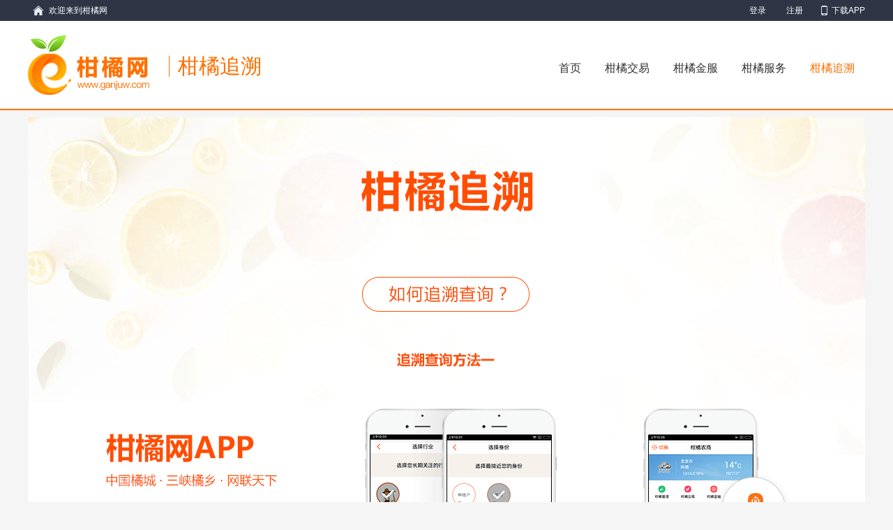

--- FILE ---
content_type: text/html;charset=UTF-8
request_url: http://ganjuw.com/traceIndex
body_size: 8160
content:
<!DOCTYPE html>
<html>
<head>
    <meta charset="utf-8" />
<meta content="initial-scale=1.0,user-scalable=no,maximum-scale=1,width=device-width" name="viewport" />
<meta http-equiv="X-UA-Compatible"content="IE=EDGE">
<link href="/static/css/public.css" rel="stylesheet" type="text/css" />
<link href="/static/css/help.css" rel="stylesheet" type="text/css" />
<link rel="stylesheet" type="text/css" href="/static/css/webuploader.css">
<script type="text/javascript" src="/static/js/jquery-1.11.1.min.js"></script>
<script type="text/javascript" src="/static/js/jquery.validate.min.js"></script>
<script type="text/javascript" src="/static/js/public.js"></script>
<script language="javascript" type="text/javascript" src="/static/js/My97DatePicker/WdatePicker.js"></script>
<script language="javascript" type="text/javascript" src="/static/js/webuploader.js"></script>
<script type="text/javascript" src="/static/js/highcharts.js"></script>
<script type="text/javascript" src="/static/js/chartsList.js"></script>
<link href="/static/css/service.css" rel="stylesheet" type="text/css" />
<script type="text/javascript" src="/static/js/service.js"></script>
<link href="/static/css/reportAnalysis.css" rel="stylesheet" type="text/css" />
<link rel="shortcut icon" href="/static/images/p_gjorchard0.png"/>
<script type="text/javascript" src="https://static.nxin.com/tongji/statistics_gj.nxin.com.js"></script>
<script>
    function toUrlWidthService(url){
        location.href = url+'?service='+window.location.href;
    }
</script>
<style>
    .file_list_info{

        display: block;;
        position: absolute;
        left: 4px;
        bottom: 4px;
        right: 4px;
        height: 20px;
        line-height: 20px;
        text-indent: 5px;
        background: rgba(0, 0, 0, 0.6);
        color: white;
        overflow: hidden;
        white-space: nowrap;
        text-overflow: ellipsis;
        font-size: 12px;
        z-index: 10;
    }
    .file_box{

        position: relative;
        padding: 45px 15px 15px;
        margin: 15px 0;
        background-color: #fafafa;
        box-shadow: inset 0 3px 6px rgba(0, 0, 0, .05);
        border-color: #e5e5e5 #eee #eee;
        border-style: solid;
        border-width: 1px 0;
    }
    .thumbnail {
        width: 110px;
        height: 110px;
        box-shadow: 0 1px 2px rgba(0,0,0,0.075);
        display: block;
        line-height: 1.428571429;
        background-color: #fff;
        border: 1px solid #ddd;
        border-radius: 4px;
        transition: all .2s ease-in-out;
    }
    .file-item {
        float: left;
        position: relative;
        margin: 0 20px 20px 0;
        padding: 4px;
    }
    .uploader-list {
        width: 100%;
        overflow: hidden;
        padding-top: 10px;
    }
    .detail_table tr td:nth-child(1){
        width: 100px;
    }
</style>    <title>柑橘追溯-柑橘网</title>
</head>
<body class="p_gjbodybg">
<div class="header">
    <div class="h_top">
        <div class="h_top">
    <div class="w1200 f12 clear">
        <a href="/" class="white icon1">欢迎来到柑橘网</a>
        <div id="loginData" class="h_t_nav right">
                            <span class="pad60_l">
                    <a href="/login" class="white nobj">登录</a>
                    <a href="https://passport.nxin.com/register.html" class="white nobj margin20_l">注册</a>
                </span>
                        <a href="#" class="white icon2 relative" id="download">下载APP
                <img src="/static/images/xiazai.png" class="p_incode" width="160px" style="margin-left: -93px;"/>
            </a>
        </div>
    </div>
</div>    </div>

    <div class="p_newheadline margin0_b">
        <div class="w1200 clear newnavbox">
            <div class="left">
                <a href="/"><img src="/static/images/p_gjnewlogo.png" />
                    <h3 class="o_yellow f30 p_gjlogofont">柑橘追溯</h3>
                </a>
            </div>
            <div class="h_nav right">
                <a href="/" >首页</a>
                <a href="https://sc.nxin.com/orange/queryOrangeIndex.do" target="_black">柑橘交易</a>
                <a href="/jrIndex" >柑橘金服</a>
                <a href="/information/ganjuService?type=139">柑橘服务</a>
                <a href="/traceIndex" class="p_gjcur">柑橘追溯</a>
            </div>
        </div>
    </div>

</div>
<div class="contentt clear">
    <div class="box10"></div>
    <div class="w1200 clear">
        <p><img src="/static/images/zs0.png" /></p>
        <p><img src="/static/images/zs1.png" /></p>
        <p><img src="/static/images/zs2.png" /></p>
        <p><img src="/static/images/zs3.png" usemap="#Map2" />
            <map name="Map2">
                <area shape="rect" coords="272,184,435,232" onclick="tishi();" href="#">
                <area shape="rect" coords="274,245,437,291" href="https://znt.nxin.com/qddownload?qd=gjw">
            </map>
        </p>
        <p><img src="/static/images/zs4.png" /></p>
        <p><img src="/static/images/zs5.png?1" /></p>
        <p><img src="/static/images/zs6.png" /></p>
    </div>
    <div class="footer" style="position:absolute;width: 100%;">
    <div class="w1200 t_center white">
        <p class="pad10_t">Copyright © 2017-2021 重庆田联柑橘网络科技有限公司<a href="https://beian.miit.gov.cn/#/Integrated/index" target="_blank" ><span class="pad15_l white">渝ICP备18006799号</span></a></p>
        <p>忠县人民政府与北京农信互联联合开发</p>
        <p>联系地址：重庆市忠县忠州街道中博大道2号附2号 联系电话：0315-3183686</p>
    </div>
</div>


    <script type="text/javascript" src="/static/js/jquery-1.11.1.min.js"></script>
    <script type="text/javascript" src="/static/js/public.js"></script>
    <script type="text/javascript" src="/static/js/casGetInfo.js"></script>
    <script>
        function tishi(){
            alert("正在审核中，敬请期待!");
        }

        $('.p_gjorchard ul li a').click(function(){
            //var dataname=$(this).attr('data-name');
            var i=$(this).parents('li').index();
            $(this).parent('li').addClass('p_gjon').siblings('li').removeClass('p_gjon');
            if(i==0){
                $('.p_gjloadoutbox').hide();
                $('.p_firstcon').show();
                return false;
            }else{
                $('.p_gjload .p_gjloadoutbox').load('loada.html',function(){
                    $('.p_firstcon').hide();
                    $('.p_gjloadoutbox').show();
                    $('.p_gjload .p_gjloadoutbox').find('.p_gjloadcon').eq(i-1).css('display','block').siblings().css('display','none');
                });
            }
        });
        $('.p_gjswnava ul li a').click(function(){
            var i=$(this).parents('li').index();
            $(this).parent('li').addClass('p_gjon').siblings('li').removeClass('p_gjon');
            if(i==0){
                $('.p_gjtrackfa').hide();
                $('.p_gjfista').show();
                return false;
            }
            else{
                $('.p_gjtrackcon .p_gjtrackfa').load('loadb.html',function(){
                    $('.p_gjtrackfa').show();
                    $('.p_gjfista').hide();
                    $('.p_gjtrackcon .p_gjtrackfa').find('.track-rcol').eq(i-1).show().siblings().hide();
                });
            }
        });
        $('.p_gjmonth ul li a').click(function(){
            var i=$(this).parents('li').index();
            $(this).parent('li').addClass('p_gjon').siblings('li').removeClass('p_gjon');
            if(i==0){
                $('.p_gjmonthload').hide();
                $('.p_gjfistb').show();
                return false;
            }
            else{
                $('.p_gjmonthtrack .p_gjmonthload').load('loadc.html',function(){
                    $('.p_gjmonthload').show();
                    $('.p_gjfistb').hide();
                    $('.p_gjmonthtrack .p_gjmonthload').find('.track-rcol').eq(i-1).show().siblings().hide();
                })
            }
        });
    </script>
</body>
</html>


--- FILE ---
content_type: text/css;charset=UTF-8
request_url: http://ganjuw.com/static/css/public.css
body_size: 31426
content:
@charset "utf-8";
/* base */
*{margin:0px;padding:0px;}
body{ font:14px/1.5 Microsoft YaHei,tahoma,Arial; color:#333;}
body,div,dl,dt,dd,ul,ol,li,h1,h2,h3,h4,h5,h6,pre,code,form,fieldset,legend,input,button,textarea,p,blockquote,th,td{padding:0;}
li{ list-style-type:none;}
img{ vertical-align:top; border:0;}
ol,ul { list-style:none;}
i{font-style:normal; }
h1,h2,h3,h4,h5,h6,input{ font-size:12px; font-weight:normal;}
address,cite,code,em,th{ font-weight:normal; font-style:normal;}
:-moz-placeholder {color: #999; opacity:1; }
::-moz-placeholder { color: #999;opacity:1;}
input:-ms-input-placeholder{ color: #999;opacity:1;}
input::-webkit-input-placeholder{color: #999;opacity:1;}
/*clear float*/
.clear:after{display:block;clear:both;content:"";visibility:hidden;height:0}
.clear{zoom:1}
/* public*/
a:hover{color:#ffba00;}
a.pay:hover,a.white:hover{color:#fff;}
.fb{ font-weight:bold;}
.left{ float:left;}
.right{ float:right;}
.t_center{ text-align:center;}
.t_right{ text-align:right;}
.t_left{ text-align:left;}
.hied{display:none;}
.max_w{width:100%;}
.inline-block{display:inline-block;}
.block{display:block;}
.fixed{position:fixed; top:0; left:0; width:100%; z-index:999;}
.relative{position:relative;}
.radius3{border-radius:3px;}
.lcross{text-decoration:underline;}
.line{background:#e6e6e6;height:2px;}
.line1{background:#e6e6e6;height:1px;}
.x_line{border-bottom:1px dashed #e6e6e6;}
.x_line1{border-bottom:1px dashed #ccc;}
.border{border:1px solid #e6e6e6;}
.border_b{border-bottom:1px solid #e6e6e6;}
.border_t{border-top:1px solid #e6e6e6;}
.border_bl{border:1px solid #5495e6;}
.n_bor_b{border-bottom:none;}
.n_bor_t{border-top:none;}
.n_bor{border:none;}
.nobj{background:none;}
.circle{border-radius:100%;}
.pad65_t{padding:40px 0px;}
.pad110_t{padding:110px 0px;}
.pad40{padding:40px;}
.pad30{padding:30px;}
.pad35{padding:35px;}
.paddd40{padding:25px 40px;}
.pad30_l{padding:0px 30px;}
.pad30_t{padding:30px 0px;}
.padd40{padding:40px 20px 40px 40px;}
.pad15_l{padding-left:15px;}
.pad20_l{padding-left:20px;}
.pad65_l{padding-left:65px;}
.pad70_l{padding-left:70px;}
.pad80_l{padding-left:80px;}
.pad60_l{padding-left:40px;}
.pad115_l{padding-left:115px;}
.pad100_l{padding-left:100px;}
.pad44_l{padding-left:44px;}
.pad35_l{padding-left:35px;}
.padd30_l{padding-left:30px;}
.paddd40_l{padding:10px 40px;}
.paddd40_t{padding:40px 0px;}
.paddd7_t{padding:7px 0px;}
.paddd10_t{padding:10px 0px;}
.pad{padding:10px;}
.pad15{padding:50px 15px;}
.pad20{padding:20px;}
.pad20_t{padding:20px 0px;}
.pad18_t{padding:18px 0px;}
.pad15_t{padding:15px 0px;}
.pad10_t{padding-top:10px;}
.pad10_l{padding-left:10px;}
.pad50_l{padding-left:50px;}
.pad20_l{padding-left:20px;}
.padd20_l{padding:0px 20px;}
.padd40_l{padding:0px 40px;}
.padd20{padding:10px 20px;}
.padd30{padding:30px 20px;}
.paddd20{padding:20px 30px;}
.pad30_b{padding-bottom:30px;}
.mar22{margin:22px 0px;}
.mar5_l{margin-left:5px;}
.margin20_l{margin-left:20px;}
.mar7_t{margin-top:7px;}
.mar10_t{margin:10px 0px;}
.mar10_l{margin:0px 10px;}
.mar20_l{margin:0px 20px;}
.mar85_l{margin-left:85px;}
.margin10_l{margin-left:10px;}
.margin30_l{margin-left:30px;}
.mar3_l{margin:0px 5px;}
.nomargin{margin:0px;}
.w1200{width:1200px;margin:0px auto;}
.w196{width:196px;}
.w980{width:980px;}
.w900{width:900px;}
.w1017{width:1017px;}
.w_30{width:30%;}
.w30{width:35%;}
.w20{width:20%;}
.w25{width:25%;}
.w28{width:28%;}
.w18{width:18%;}
.w15{width:15%;}
.w12{width:12%;}
.w10{width:10%;}
.w48{width:48px;}
.w40{border:1px solid #fff;width:40px;}
.w45{border:1px solid #fff;width:45px;}
.w178{width:178px;}
.w258{width:258px;}
.w270{width:270px;}
.w400{width:400px;}
.w240{width:240px;}
.w238{width:238px;}
.w518{width:518px;}
.w900{width:900px;}
.w468{width:468px;}
.w358{width:358px;}
.w380{width:380px;}
.w360{width:360px;}
.w338{width:338px;}
.w372{width:372px;}
.w480{width:480px;}
.height75{height:75px;}
.height480{height:480px;}
.height490{min-height:490px;}
.height540{min-height:540px;}
.height670{min-height:670px;}
.w290{width:290px;}
.w150{width:150px;}
.height260{height:260px;}
/*lineheight*/
.lin_26{line-height:26px;}
.lin_30{line-height:30px;}
.lin_60{line-height:60px;}
/* font family */
.arial{ font-family:"Arial";}
.yahei{ font-family:"微软雅黑";}
.st{ font-family:"宋体"}
.pointer{cursor: pointer;}
/* background-color */
/* font link */
a{ text-decoration:none; color:#333;}
:focus{outline:none;}
/* font color */
.white{color:#fff;}
.gray_9{color:#999;}
.gray_6{color:#666;}
.gray_3{color:#333;}
.blue{color:#5495e6;}
.red{color:#fa5b5b;}
.c_bl{color:#304b65;}
.c_bl1{color:#6f7c8f;}
.green{color:#1fad4b;}
.gray_a{color:#aaa;}
.c_yellow{color:#ffa200}
.o_yellow	{color:#ff7000}
.yellow{color:#ffba00;}
.green_1f{color:#1fad4b;}
/*bgcolor*/
.b_white{background:#fff;}
.b_gray{background:#f5f5f5;}
.b_blue{background:#5495e6;}
.b_grey{background:#f7f7f7;}
.b_gray1{background:#d8d8d8;}
.b_green{background:#54b354;}
.b_red{background:#ff4c5b;}
/* font size */
.f10{ font-size:10px;}
.f12{ font-size:12px;}
.f14{ font-size:14px;}
.f16{ font-size:16px;}
.f18{ font-size:18px;}
.f20{ font-size:20px;line-height:20px;}
.f22{ font-size:22px;line-height:22px;}
.f24{ font-size:24px;line-height:24px;}
.f26{ font-size:26px;line-height:26px;}
.f28{ font-size:28px;line-height:28px;}
.f30{ font-size:30px;line-height:30px;}
.f36{ font-size:36px;line-height:36px;}
.f40{ font-size:40px;line-height:40px;}
.f42{ font-size:42px;line-height:42px;}
.f50{ font-size:50px;line-height:50px;}
/*box*/
.box5{height:5px;}
.box10{height:10px;}
.box15{height:15px;}
.box20{height:20px;}
.box25{height:25px;}
.box28{height:28px;}
.box30{height:30px;}
.box35{height:35px;}
.box40{height:40px;}
.box44{height:44px;}
.box50{height:50px;}
.box60{height:60px;}
.box80{height:80px;}
/**/
.col-sm-1, .col-sm-2, .col-sm-3, .col-sm-4, .col-sm-5, .col-sm-6, .col-sm-7, .col-sm-8, .col-sm-9, .col-sm-10, .col-sm-11, .col-sm-12{float:left;}
.col-sm-12{width:100%;}
.col-sm-11{width:91.66666667%;}
.col-sm-10{width:83.33333333%;}
.col-sm-9{width:75%;}
.col-sm-8{width:66.66666667%;}
.col-sm-7{width:58.33333333%;}
.col-sm-6{width:50%;}
.col-sm-5{width:41.66666667%;}
.col-sm-4{width:33.33333333%;}
.col-sm-3{width:25%;}
.col-sm-2{width:16.66666667%;}
.col-sm-1{width:8.33333333%;}
/* icon */
@font-face {font-family: "iconfont";
  src: url('../fonts/iconfont.eot?t=1504246923093'); 
  src: url('../fonts/iconfont.eot?t=1504246923093#iefix') format('embedded-opentype'), 
  url('../fonts/iconfont.ttf?t=1504246923093') format('truetype'); 
}
.iconfont {font-family:"iconfont" !important;font-style:normal;-webkit-font-smoothing: antialiased;-moz-osx-font-smoothing: grayscale;}
.icon-kuai:before { content: "\e623"; }
.icon-duo:before { content: "\e625"; }
.icon-hao:before { content: "\e626"; }
.icon-sheng:before { content: "\e62a"; }
.icon-shuaxin:before { content: "\e6ae"; }
.icon-icon-solidArrow-right:before { content: "\e600"; }
.icon-arrow-up:before { content: "\e601"; }
.icon-fei:before { content: "\e70b"; }
.icon-zaipei:before { content: "\e70c"; }
.icon-chong:before { content: "\e70d"; }
.icon-zd:before { content: "\e70e"; }
.icon-mobilezd:before { content: "\e70f"; }
.icon-sjk:before { content: "\e710"; }
.icon-zx:before { content: "\e711"; }
.icon-wenda:before { content: "\e634"; }
.icon-down:before { content: "\e712"; }
.icon-up:before { content: "\e713"; }
/*header*/
.h_top{background:#2f3545;height:30px;line-height:30px;}
.h_top a,.h_user{background:url(../images/d_icon.png) no-repeat 0px 0px;padding-left:30px;}
.h_top a.nobj{background:none;padding:0px;}
.h_top a.icon1{background-position:0px 0px;}
.h_top a.icon2{background-position:0px -75px;padding-left:25px;}
.h_user{background-position:0px -38px;margin-right:10px;}
.h_t_nav a{margin:0px 13px;}
.h_t_nav a:last-child{margin-right:0px;}
.h_log{border-bottom:1px solid #dbdbdb;}
.h_search{border:1px solid #5495e6;width:589px;border-radius:3px;margin:-10px 0px 0px 90px;position:relative;}
.h_search input.text{outline:0;border:0;width:439px;border-radius:3px;line-height:44px;height:44px;padding:0px 140px 0px 10px}
.h_search a.sbtn{position:absolute;background:#5495e6;top:0px;right:0px;padding:10px 45px;}
.h_nbor{border:none;padding:42px 0px 20px;}
.h_nav a{display:inline-block;padding:15px 0px;margin:0px 15px;font-size:16px;font-weight:bold;}
.h_nav a.cur,.h_nav a:hover{border-bottom:2px solid #5495e6;color:#5495e6;}
.h_top a.lcsq{display:inline-block;background:url(../images/arow.png)no-repeat right 13px;padding:0px 20px 0px 0px;position:relative;}
.h_top a.lcsq ul{display:none;position:absolute;top:30px;left:-15px;background:#fff;width:100%;border:1px solid #e6e6e6;z-index:3;text-align:center;}
.h_top a.lcsq ul li{color:#333;padding:0px 10px;}
.h_top a.lcsq ul li:hover,.h_top a.lcsq ul li.cur{background:#5495e6;color:#fff;}
.h_nav1 {padding-left:270px;}
.h_nav1 a{line-height:82px;padding:0px 28px;margin:0px 30px;}
.h_nav1 a.cur,.h_nav1 a:hover{background:#5495e6;border:none;color:#fff;}
.h_menu{background:#5495e6;height:48px}
.h_menu .h_nav{margin-left:20px;}
.h_menu .h_nav a{display:inline-block;height:48px;line-height:48px;margin:0px;padding:0px 24px;color:#fff;}
.h_menu .h_nav a.cur, .h_menu .h_nav a:hover{background:#214f89;border:none;color:#fff;}
/*content css*/
.contentt {/* min-height:500px; */ min-height: 450px;}
.content{padding:22px 0px;min-height:500px;}
.main{min-height:730px;}
.menu li{list-style:none;padding-bottom:40px;}
.menu li ul li{padding:10px 0px 0px;}
.menu li.cur a,.menu li.cur ul li.cur a{color:#ffa200;}
.menu li.b_gray{background:#5495e6;}
.menu li.b_gray a{color:#fff;}
.menu1 li{list-style:none;padding:0px;line-height:47px;border-bottom:1px solid #e6e6e6;text-align:center;}
.menu2 li ul{padding:0px;border-top:1px solid #e6e6e6;}
.menu2 li ul li{padding:0px;border-bottom:none;}
.menu2 li.cur ul li.cur,.menu2 li.cur ul li:hover{background:#93c1fa;}
.menu2 li.cur ul li.cur a,.menu2 li.cur ul li:hover a{color:#fff;}
.menu2 li.cur ul li a,.menu2 li.lvzhi a{color:#333;position:relative;}
.menu2 li ul li a{display:block;}
.menu2 li.lvzhi a i{display:inline-block;background:url(../images/d_icon.png)no-repeat center -372px;width:22px;height:25px;position:absolute;right:-20px;top:0px;}
.menu2 li.lvzhi a i.on{background-position:center -113px;}
.m_tab li,.m_tabb li,.m_tab3 li{list-style:none;float:left;padding:10px 0px ;}
.m_tab li a{display:inline-block;padding:0 30px;border-right:1px solid #eaeaea;font-weight:bold;font-size:16px;}
.m_tab li.cur{border-bottom:2px solid #5495e6;}
.m_tab li.cur a{color:#5495e6;}
.m_tab .m_line{margin-top:-2px;}
.m_tab{position:relative;z-index:1}
.m_tab li:last-child a{border-right:0px;}
/*btn*/
.m_btn button{border:none;padding:13px 87px;cursor:pointer;}
.d_btn a{display:inline-block;background:#f8f8f8;padding:7px 16px;border:1px solid #e5e5e5;margin:0px 5px;}
.m_btn1 button{padding:13px 87px;cursor:pointer;margin:0px 8px;}
.btn button{padding:12px 60px;border-radius:3px;cursor:pointer;}
.m_btn2 button{padding:13px 38px;}
.m_btn3 button{padding:13px 0px;width:242px;}
.m_bttn{margin-right:50px;}
.m_bttn1{margin-right:0px;}
.m_bttn button,.m_bttn1 button{padding:13px 0px;margin:0px;cursor:pointer;width:100%;}
/*pages*/
.pages1{padding:40px 0px;}
.pages{padding:40px 0px 78px;}
.pages a,.pages1 a{padding:6px 12px;border:1px solid #e6e6e6;margin:0px 5px;}
.pages a:last-child,.pages1 a:last-child{margin-right:0px;}
.pages a.cur,.pages a:hover,.pages1 a.cur,.pages1 a:hover{border-color:#5495e6;color:#5495e6;}
/*footer*/
.footer{background:#333333;padding:30px 0px ;margin:30px 0px 0px;}
.f_link a{color:#fff;margin:0px 10px;}
.footer1{margin:0px;}
.s_yqlj label{position:absolute;left:0px;top:0px;}
.s_yqlj .s_link{padding-left:70px;}
.s_link a{display:inline-block;padding:0px 15px 5px;color:#999;}
.s_link a:hover{color:#5495e6;}
.sy_lzxx a{display:inline-block;background:#f5f6f6;width:150px;padding:21px 0px;margin-bottom:15px;text-align:center;font-size:16px;}
/*banner*/
.j_banner{width:100%;position:relative;overflow:hidden;height:500px;}
.j_banner .jpic{	width:100%;position: relative;z-index:55}
.j_banner .jpic div{width:100%;height: 100%;position: absolute;left:-100%;top:0;}
.j_banner .jpic div img{width:100%;height:500px;}
.j_banner .j_con{position:relative;/*top:0px;left:0px;right:0px;bottom:0px;z-index:56;*/}
.j_banner .bg{background-color:#fff;background:rgba(255,255,255,.9);}
.j_banner1{width:765px;position:relative;overflow:hidden;height:300px;}
.j_banner1 .jpic div img{width:100%;height:300px;}
.j_banner .j_l_nav{position:absolute;z-index:66;left:0px;top:0px;}
.j_banner .j_l_count{position:absolute;z-index:66;right:0px;top:0px;}
.j_l_nav a{display:block;width:238px;padding:13px 0px;margin:8px 0px;}
.j_l_img{width:238px;height:95px;line-height:95px;overflow:hidden;vertical-align:middle;text-align:center;margin:0px auto 10px;}
.j_l_nav a img{width:auto;height:auto;max-height:100%;max-width:100%;vertical-align:middle;}
.j_sz span{display:inline-block;height:44px;line-height:44px;}
.j_sz span.sz{background:#fff;width:18px;border:1px solid #cccccc;border-radius:3px;margin:0px 2px;}
.j_sz span.fh{width:3px;position:relative;bottom:-10px;}
/*驴联网首页banner*/
.s_banner .s_item{position:absolute;bottom:10px;left:0px;right:30px;z-index:4;height:20px;text-align:right;z-index:55}
.s_banner .s_item a{display:inline-block;background:url(../images/baner_circle.png)no-repeat 0px 0px;width:17px;height:15px;margin:0px 3px;border-radius:100%;text-align: center;color:#009797;position: relative;z-index: 1;}
.s_banner .s_item a.cur{background-position:0px -22px;}
.s_banner .s_btn a{display:inline-block;background:url(../images/b_arrow.png) no-repeat;width:50px;height:50px;position: absolute;top:40%;line-height:70px;text-align: center;cursor: pointer;z-index:65;}
.s_banner .s_btn a.rightB{background-position:right -60px;right:20px;}
.s_banner .s_btn a.leftB{background-position:0px 0px;left:20px;}
.sy_con{background-color:#e8e8e8;background:rgba(232,232,232,.9);width:320px;height:500px;float:right;}
.sy_con table{width:100%;border-collapse:collapse;}
.sy_con table td{padding:16px 0px;border:solid #d9d9d9;border-width:0px 0px 1px 0px;}
.sy_gg span{display:inline-block;background:url(../images/gg.png) no-repeat 0px 3px;padding-left:30px;}
/**/
.p_search input.text{width:200px;padding:9px 10px;border:1px solid #e6e6e6;border-radius:3px;margin-right:5px;}
.p_search input.w150{width:130px;}
.p_search a.search,.m_qd{background:#5495e6;padding:8px 20px;border-radius:3px;}
.m_qd{padding:8px 20px;margin-left:10px;}
.p_s_btn{position:absolute;right:10px;top:0px;}
.p_s_btn a,.p_s_btn1 a{display:inline-block;background:#fff;border:1px solid #5495e6;padding:9px 20px;border-radius:3px;margin-right:10px;}
/*pop_up*/
.mask{display:none ;background: #000;filter: alpha(opacity=50);opacity: 0.5;position: fixed;top: 0;right: 0;bottom: 0;left: 0;z-index: 888;}
.pop_up{display:none ;background:#fff;padding:40px 0px; border-radius: 3px;position: fixed;left: 50%;top: 50%;z-index: 999;}
.w395{width:395px;margin: -120px 0 0 -180px;}
.pop_up .pop_con input.w160{width:160px;}
.pop_up .pop_btn button{padding:10px 78px;}
.pop_up .pop_close{position:absolute;right:15px;top:12px;cursor:pointer;}
.pop_tit{position:absolute;left:20px;top:8px;}
.w469{width:469px;margin: -220px 0 0 -220px;}
.pop_up1{padding:30px 0px;}
.pop_up1 .pop_close{right:0px;top:7px;}
.pop_table td{padding:13px 0px;width:50%;}
.pop_table tbody tr.trbg td,.pop_table tbody tr:nth-child(2n-1) td{background:#f9f9f9;}
.pop_table .ptable{height:240px;overflow-y:auto;}
.t_hy .t_h_arrow{position:relative;left:50%;text-align:center;}
.t_hy span{display:block;margin:5px auto;text-align:center;}
.pop_up .pop_btn a{padding:10px 78px;}
/*驴联网首页*/
.p_title1 h3{padding:2px 0px 0px;height:34px;;position:relative;}
.p_title1 .pt_english{background:#fff;position:absolute;width:88%;left:10px;bottom:-8px;color:#aaa;}
.sy_info{border-color:#e6ebf0;border-radius:3px;margin-right:20px;}
.sy_info_end{margin-right:0px;}
.sy_charts{width:100%;height:200px;}
.sy_img img{width:100%;max-width:380px;height:120px;}
.sy_list li{list-style:none;padding-bottom:10px;}
.sy_list li span{display:inline-block;width:24em;overflow:hidden;white-space:nowrap;text-overflow:ellipsis;word-break:keep-all;white-space:nowrap;vertical-align:middle;margin:-3px 0px 0px 10px;}
.sy_list1,.sy_head{padding-top:20px}
.sy_list1 li{padding:6px 0px 7px;border-bottom:1px dashed #dcdcdc;}
.sy_list1 li img{vertical-align:middle;}
.s_more{position:absolute;right:0px;top:0px;}
/* 2017-8-31 */
.p_htopbgnone{ background:none;}
.p_gjtopbg{background:url(../images/p_gj_bodybg.png) no-repeat top center; width:100%; height:520px; /* position:absolute;z-index:1;top:0px; */}
.p_gjposcon .p_gjmenu .h_nav a{ padding:6px 0;margin: 0px 70px 10px 0; color:#fff;}
.p_gjposcon{ position:absolute; top:0px; left:50%; margin-left:-600px;}
.p_gj_fbg{ background:#fff;}
.p_gjmenu .h_nav a.p_gjcur,.p_gjmenu .h_nav a:hover{color:#ffba00; border-bottom:4px solid #ffba00;}
.p_gjmenu{ margin-top:38px;}
.w400{ width:400px;}
.lg_logo{ padding-top:30px;}
.sy_info .sy_list li span{width: 19em;}
.padd_r_20{ padding-right:20px;}
.lin_30{ line-height:30px;}
.sider .menu2 a{font-size:16px;}
.sider .menu2 a:hover,.menu li.b_gray a,.menu li.cur .p_gjchildnav a:hover{ color:#ffa200; font-weight:bold}
.menu li.cur .p_gjchildnav a{ display:block; font-size:14px; border-bottom: 1px solid #e6e6e6; color:#333;}
.p_gjpositionre{ position:relative;}
.p_gjlogof{ position:absolute;top:30px;right:312px; padding:6px 0 6px 22px; border-left:1px solid #e8e8e8;}
.h_nav a{ padding:6px 0 6px 0; font-weight: normal;}
.p_gjtoright{ background:url(../images/p_gjtoright.png) no-repeat left center; padding-left:16px;}
.p_gjorchard ul li{ width:16%;  float:left; }
.p_gjorchard ul{ overflow:hidden;}
.p_gjorchard ul li a{ display:block;background:url(../images/p_gjorchard1.png) no-repeat center top; padding-top:72px;text-align:center; width:100%;}
.p_gjorchard ul li.p_gjon a{ background:url(../images/chooseFarm.png) no-repeat center top; padding-top:72px; text-align:center;}
.p_gjorchard a:hover{ color:#666;}
.w686{ width:686px;}
.p_gjbodybg{ background:#f5f5f5;}
.p_gjbodybg .header{ background:#fff;}
.p_gjfbg{ background:#fff;}
.p_gjaddlist td{ padding:12px 3px; }
.p_gjaddlistpadding td{ padding:18px 3px; }
.p_gjaddlist tr td:first-child{ text-align:right;}
.p_gjborder_sw{ outline:none; border:1px solid #e8e8e8;}
.p_gjinput{ padding:10px 10px; width:140px;}
.p_gjselect{ width:162px; color:#666; padding:8px 10px; }
.p_gjradio1{background:url(../images/radio1.png) no-repeat left center; padding:0 28px 0 22px;}
.p_gjradio0{background:url(../images/radio0.png) no-repeat left center; padding:0 28px 0 22px;}
.p_gjchoice0{background:url(../images/choice0.png) no-repeat left center; padding:0 28px 0 36px;}
.p_gjchoice1{background:url(../images/choice1.png) no-repeat left center; padding:0 28px 0 36px;}
.p_gjsmpbtn_yell{ background:#ffa200; border-radius:2px; border:1px solid #ffa200; padding:9px 15px;cursor:pointer;}
.margin30_l{ margin-left:30px;}
.v_align_t{vertical-align:top; padding-top:12px;}
.padd20_t.v_align_t{ padding-top:20px;}
.padd20_t{ padding-top:20px;}
.p_gjtextarea{padding:15px 10px; width:100%;}
.p_gjshortinput{ width:58px;}
.p_gjaddlist .p_gjshortinput{ margin:0 15px;}
.p_gjfilebox{ width:90px; height:90px; position:relative;}
.p_gjfilebox input{ position:absolute; top:0; bottom:0; opacity:0; width: 100%;}
.p_gjtwobtn button:first-child{ margin-right:20px;}
.p_gjbigbtn_yellow{ background:#ffa200; border-radius:2px; border:1px solid #ffa200; padding:16px 50px;cursor:pointer;}
.p_gjbigbtn_grey{background:#e1e1e1; border-radius:2px; border:1px solid #e1e1e1; padding:16px 50px;cursor:pointer;}
.p_gjdelimg{ position:absolute; right:-6px;top:-6px;}
.p_gjfilebox.left{ margin-right:20px;}
.m_height980{ min-height:980px;}
.padddd40 .Wdate{ padding:7px 10px;}
.p_gjlilog{ width:100%;}
.p_gjlilog thead td{ background:#f8f8f8;}
.p_gjlilog tbody td{ border-bottom:1px solid #e8e8e8;}
.p_gjlilog td{padding:28px 0;}
.p_gjsmbtn_fbg{ border:1px solid #e8e8e8; display:inline-block; padding:4px 10px;}
.margin0_3{ margin:0 3px;}
.p_gjgoods{ background:#f8f8f8; margin-bottom:28px;}
.p_gjgoods ul li{ border-bottom:1px solid #ebebeb; overflow:hidden; padding:20px 0;}
.p_gjgoods ul li span em{display:block; padding-top:8px; }
.p_gjgoods ul li:last-child,.p_gjzslcls .p_gjgoods ul li:last-child{ border-bottom:0;}
.p_gjgoods ul li span{ float:left; display:black; width:20%;}
.p_gjyellow{ color:#6d4500;}
.p_gjbtnoutbox{ border:1px solid #e8e8e8; border-radius:3px;}
.p_gjbtnoutbox a{ padding:7px; display:block; float:left}
.p_gjbtnoutbox a:last-child{ border-left:1px solid #e8e8e8;}
.pad40t20b{ padding:40px 0 20px 0;}
.pad116_0{ padding:116px 0;}
.menu1 li{ text-align:left}
.menu1 li:first-child{ padding-top:40px;}
.header{ border-bottom:2px solid #e8e8e8;}
.sider{ border-left:0; border-top:0; }
.contentt .w980.right{ margin-top:30px;}
.footer{ margin-top:40px;}
.p_gjlogof{ position:absolute; top:30px; right:402px;}
.b_white{ background:#fff;}
.p_gjicon0{background:url(../images/p_gjzs0.png) no-repeat top center; padding-top:56px;}
.p_gjicon1{background:url(../images/p_gjzs1.png) no-repeat top center; padding-top:56px;}
.p_gjicon2{background:url(../images/p_gjzs2.png) no-repeat top center; padding-top:56px;}
.p_gjicon3{background:url(../images/p_gjzs3.png) no-repeat top center; padding-top:56px;}
.p_gjzslcls .p_gjgoods ul li{border-bottom:1px dashed #ebebeb}
.p_gjzslcls .p_gjgoods{background:none; margin-bottom:0px;}
.p_gjgoods ul li span{ width:16%;}
.padd10_0{ padding:10px 0;}
.sy_img img{ height:100px;}
/* 追溯 */
.track-rcol{width: 900px;}
.track-list{margin: 20px; padding-left: 5px; position: relative;}
.track-list li{overflow:hidden;position: relative; /* padding: 9px 0 0 25px; *//*  line-height: 18px; */margin-top: -4px; color: #999;}
.track-list li.first{color: #ffa200; padding-top: 0; border-left-color: #fff;}
.track-list li .node-icon{position: absolute; left: -4px; top: 12px;width: 7px; height: 7px; background:url(../images/p_gjzsicon.png)no-repeat center;}
.track-list li.first .node-icon{background:url(../images/p_gjnodeicon.png)no-repeat center; width:17px; height:17px; left:-9px; top:1px;}
/* .track-list li .time{margin-right: 20px; position: relative; top: 4px; display: inline-block; vertical-align: middle;}
 */
.track-list li .time{ float:left; height: 36px;position: relative; top: 4px;}
.track-list li .txt{width: 700px; padding-left:16px; height: 36px; border-left: 1px solid #d9d9d9;position: relative; top: 4px; display: inline-block; vertical-align: middle; float: right;}
.track-list li.first .time{margin-right: 20px; }
.track-list li.first .txt{max-width: 700px; }
.track-list ul.left li{ border-left:0}
.p_gjweather ul,.p_gjswnav ul{ overflow:hidden;}
.p_gjweather li{ float:left; background:url(../images/p_gjweatherbg.png) no-repeat center; width:240px; height:400px;}
.p_gjweather li .p_gjweathermode{ padding:65px 32px 32px 32px;}
.p_gj_location{ display:block; background:url(../images/p_gjlocation.png) no-repeat left center; padding-left:24px; position:absolute; left:32px; top:22px; }
.v_align_top{ vertical-align:top;}
.p_gjairquality0{ display:inline-block; background:url(../images/p_gjairquality0.png) no-repeat center; width:70px; height:26px; line-height:26px; text-align:center; }
.p_gjairquality1{ display:inline-block; background:url(../images/p_gjairquality1.png) no-repeat center; width:70px; height:26px; line-height:26px; text-align:center; }
.p_gjairquality2{ display:inline-block; background:url(../images/p_gjairquality2.png) no-repeat center; width:70px; height:26px; line-height:26px; text-align:center; }
.p_gjswnav{ background:#f8f8f8;}
.p_gjswnav ul li{ float:left; width:100px;}
.p_gjmonth ul li{width:74px;}
.p_gjswnav ul li a{ display:block; padding:8px 0;}
.p_gjswnav ul .p_gjon a{border-top:1px solid #ffa200; color:#ffa200}
.p_gjswnav a:hover{ color:#666;}
.track-list li .p_gjimgputbox.txt{ height:100px;}
.p_gjimgputbox img{ margin-right:10px;}
.w196.sider{ border-bottom:0;}
/* .p_gjloadoutbox .p_gjloadcon,.p_gjtrackfa .track-rcol{ display:none;} */
.sy_list1 li{padding:3px 0px 6px;border-bottom:0;}
.sy_info .sy_list li{padding-bottom: 14px;}
.p_gjf8bg{ background:#f8f8f8;}
.header{border-bottom:0;}
.w382{ width:382px;}
.w382 .sy_info{ margin-right:0px;}
.contentt .w382{ margin-right:27px;}
.pad40_b{ padding-bottom:40px;}
.p_gjneww .w590 .sy_info{margin-right:0;}
.w590{ width:590px;}
.p_gjbodybg .p_gjindex.header{ background:none;}
/* 分页 */
.M-box3{ margin:20px 0;}
.M-box,.M-box1,.M-box2,.M-box3,.M-box4{
	position: relative;
    text-align: center;
  	zoom: 1;
    float: right;
}
.M-box:before,.M-box:after,.M-box1:before,.M-box1:after ,.M-box2:before,.M-box2:after ,.M-box3:before,.M-box3:after,.M-box4:before,.M-box4:after{
    content:"";
    display:table;
}
.M-box:after,.M-box1:after,.M-box2:after,.M-box3:after,.M-box4:after{
	clear:both;
	overflow:hidden;
}
.M-box span,.M-box1 span,.M-box2 span,.M-box3 span,.M-box4 span{
	float: left;
	margin:0 5px;
	width: 38px;
    height: 38px;
    line-height: 38px;
    color: #bdbdbd;
    font-size: 14px;
}
.M-box .active,.M-box1 .active,.M-box2 .active,.M-box3 .active,.M-box4 .active{
	float: left;
	margin:0 5px;
	width: 38px;
    height: 38px;
    line-height: 38px;
    background: #f7f6f2;
    font-size: 14px;
    border: 1px solid #f7f6f2;
}
.M-box a,.M-box1 a,.M-box2 a,.M-box3 a,.M-box4 a{
	float: left;
	margin:0 5px;
	width: 38px;
    height: 38px;
    line-height: 38px;
    background: #fff;
    border: 1px solid #ebebeb;
    color: #bdbdbd;
    font-size: 14px;
}
.M-box a:hover,.M-box1 a:hover,.M-box2 a:hover,.M-box3 a:hover,.M-box4 a:hover{
    background: #f7f6f2;
}
.M-box .next,.M-box .prev,.M-box1 .next,.M-box1 .prev{
	font-family: "Simsun";
    font-size: 16px;
    font-weight: bold;
}
.now,.count{
	padding:0 5px;
	color:#f00;
}
.eg img{
	max-width: 800px;
	min-height: 500px;
}
.M-box3 input{
    float: left;
    margin:0 5px;
    width: 38px;
    height: 38px;
    line-height: 38px;
    text-align: center;
    background: #fff;
    border: 1px solid #ebebeb;
    outline: none;
    color: #bdbdbd;
    font-size: 14px;
}
.p_incode{ position:absolute;top: 30px;left:10px; display:none;}
.h_top a.icon2{ background-position: 0px -69px;display:inline-block;}
.h_top a.icon2:hover .p_incode,.h_top a.icon2:active .p_incode{display:block;}
.p_incode:active{display:block;}
.b_white{background:#fff;}
.d_pro{margin-left:10px;}
.d_pro li{padding:10px;float:left;position:relative; text-align:left}
.d_zk{background:url(../images/d_dis.png) no-repeat 0px 0px;width:71px;height:45px;padding:10px 5px;position:absolute;right:10px;top:5px;z-index:1;}
.dp_img{width:216px;height:216px;line-height:216px;overflow:hidden;vertical-align:middle;text-align:center;}
.dp_img img{width:auto;height:auto;max-height:100%;max-width:100%;vertical-align:middle;}
.d_pro li .dp_con{width:210px;}
.d_pro li:hover p.height32 {color:#ff0023;}
.d_pro li:hover p.d_lbl {color:#ff0023;}
.d_muitle{padding:3px 10px 3px 0px;line-height:16px;}
.d_pro li a:hover{text-decoration:none;}
.d_pro li:hover{z-index:16; top:-3px;  -webkit-box-shadow:0 0 10px #959595; -moz-box-shadow:0 0 10px #959595; box-shadow:0 0 10px #959595; }
.d_pro  li .dp_con{width:210px;}
.d_pro li:hover p.height32 {color:#ff0023;}
.d_pro li:hover p.d_lbl {color:#ff0023;}
.pad10_l{padding-left:10px;}
.height32{height:38px;overflow:hidden;}
.d_pro li .d_lbl{background:url(../images/d_tb.png) no-repeat 0px 2px;padding-left:16px;vertical-align:middle;}
.p_pad65_b{ padding-bottom:65px;}
.newnavbox .h_nav a{ padding: 36px 0 0px 0;}
.newnavbox .h_nav .p_gjcur{color:#ff7000;}
.newnavbox .h_nav a:hover{color:#ff7000;border-bottom:0;}
.p_newheadline{ padding:20px 0;border-bottom:2px solid #ff7000; margin-bottom:20px; }
.p_gjlogofont{display:inline-block; margin:30px 0px 0px 12px; padding-left:12px; border-left:1px solid #ff7000;}
.margin0_b{margin-bottom:0;}
.p_gjtab .d_tab a.cur,.p_gjtab .d_tab a:hover {background: #ff7000;border-radius: 3px;color: #fff;}
.pad1030{ padding:10px 30px;}
.con_head{ padding:16px 20px 16px 16px;}
.pad11_0{ padding:11px 0}
.padd0_30{padding:0 30px;}
.p_statamount{ width:100%;}
.p_statamount td{ padding:12px 0; border-bottom:1px solid #f8f8f8}
.p_statamount thead td{ background: #f8f8f8;}
/* page */
.page{ margin-top:30px; text-align:center; color:#ff7000;}
.page li{ display:inline;}
.page a{  color:#ff7000; padding:6px 12px; display:inline-block; margin:0 2px; background:#f7f7f7}
.page .on{ color:#fff; background-color:#ff7000;}
.page .pre{ background-position:-732px -89px;}
.page .next{ background-position:-763px -89px;}
.page .pre,.page .next{ width:20px; padding:0;}
.page .other{ color: #999; border: 1px solid #e6e6e6;}
.l_header, .l_box .submit, .l_about li, .l_box .error, .header .wrap, .c_exit a, .c_sidebar h2, .c_sidebar h2 span, .c_btn a, .f_text, .c_list .submit, .c_list .max em, .c_list .on, .c_step0 .affirm, .c_info .icon0, .c_info .icon1, .c_info .chart, .c_fetch .btn a, .c_step0 .fetch, .c_manage a, .layout .f_btn,  .f_date, .page .pre, .page .next, .error span, .help span, .c_drawmoney input, .ca_content, .ca_header span, .a_con .f_btn, .c_title .icon, .fo_tips, .c_protocol li a, .c_earnings .class, .c_loan .title span, .c_loan .hint span, .cr_title, .f_del, .f_checkbox, .r_result span, .ap_apply tbody span, .ap_result .loading, .ap_about .icon, .ap_phases .icon, .r_fn a, .cr_handle a, .c_about .icon, .ap_more, .dc_icon, .c_investment td span, .c_investment .btn a, .c_refund, .ap_calculator, .r_list .r_text, .h2_logo, .h2_nav .icon0 a {
    background: url(../images/icon.png) no-repeat 0 15px;}
.f_text{ width:156px; background-position:0 -1010px; padding:9px 6px; margin-right:6px;}
.f_textarea{ background:url(/static/web/images/f_textarea.png) repeat-x 0 0; border:1px solid #c5c5c5; border-radius:2px; resize:none; padding:6px;}
.f_date{ background-position:-200px -1010px; cursor:pointer; border:0; outline:0}
.f_select{ width:234px; padding:6px 0; border-radius:3px; border:1px solid #bbb; background-color:#fff; outline:0; margin-left:-7px;}
.f_btn{ width:58px; height:30px; overflow:hidden; cursor:pointer;}
.f_checkbox{ display:inline-block; *display:inline; zoom:1; padding-left:30px; height:20px; line-height:20px; background-position:-690px -1486px; cursor:pointer;}
.f_checkbox_true{ background-position:-690px -1456px;}
.f_del{ width:12px; height:12px; margin:10px 10px 0 0; display:inline; background-position:-480px -1526px;}
.f_results th{ text-align: right; padding-right: 10px;}
.yellowbtnshort{ color:#fff; background:#ff7000; padding:4px 14px; border:1px solid #ff7000; border-radius:2px; display:inline-block;}
.p_gjarea{ padding:20px 0;}
.p_gjmarket{overflow:hidden; border:1px solid #dadada;}
.p_gjmarket li{float:left; width:25%; cursor:pointer;}
.border_r{ border-right:1px solid #dadada;}
.p_gjmarket li:nth-of-type(odd){ background:#fbfbfb;}
.pad36_27{ padding:36px 27px;}
.p_gjd0{background:url(../images/d0.png) no-repeat right center; display:inline-block;padding-right:14px; }
.p_gjd1{background:url(../images/d1.png) no-repeat right center; display:inline-block;padding-right:14px; }
.p_gjlable{ display:inline-block; padding:1px 5px; border:1px solid #dadada;background:#fff;}
.p_gjlablebox{margin:0 auto; width:300px;width: 242px;}








--- FILE ---
content_type: text/css;charset=UTF-8
request_url: http://ganjuw.com/static/css/help.css
body_size: 333
content:
.padddd40{padding:20px 40px;}
.padd13_l{padding:0px 13px;}
.x_line{border-bottom:1px dashed #e8e8e8;}
.lineheight30{line-height:30px;}
.indent{text-indent:2em;}
.height978{height:978px;}
.menu li.b_gray{background:#f5f5f5;}
.menu li.b_gray a{color:#ffa200;}


--- FILE ---
content_type: text/css;charset=UTF-8
request_url: http://ganjuw.com/static/css/service.css
body_size: 3494
content:
.b_gray_f6{background:#f6f6f6;}
.b_ye{background:#fff7ec;}
.padddd30{padding:20px 30px;}
.border_ye{border-color:#ffe9ad;}
.mar18_r{margin-right:18px;}
.c_ye{color:#ffa200;}
.vertical_m{vertical-align:middle;}
.d_tab a{display:inline-block;padding:5px 16px;margin-right:15px;}
.d_tab a.cur,.d_tab a:hover{background:#ffa200;border-radius:3px;color:#fff;}
.d_list li{padding:10px 0px;border-bottom:1px solid #e8e8e8;}
.d_list li a:hover{color:#666;}
.d_list li a:hover h3{color:#333;}
.d_list .d_img,.d_list .d_pic span{display:inline-block;width:160px;height:100px;line-height:96px;vertical-align:middle;text-align:center;overflow:hidden;}
.d_list .d_img img{width:auto;height:auto;max-height:100%;max-width:100%;vertical-align:middle;}
.d_list .d_time{background-color:#000;background:rgba(0,0,0,.6);padding:0px 5px;line-height:20px;border-radius:8px;position:absolute;right:5px;bottom:5px;}
.d_list .d_pic span{margin-right:5px;}
.footer{margin:0px;}
.z_bchfz{position:absolute;bottom:-130px;left:0;right:0;box-shadow: 0px 5px 10px rgba(0,0,0,0.2);display: none;z-index:10;}
.z_bchul li{float:left;}
.z_bchul li a{width:160px;height:66px;padding:32px 0px;}
.z_bchul li a.cur,.z_bchul li a.cur em,.z_bchul li:hover a,.z_bchul li:hover em{color:#ffba00;}
.z_lessons li{width: 248px;height: 248px;float:left;margin:0px 0px 40px 40px;border:1px solid #e8e8e8;position: relative;}
.z_lessons .d_img{position:relative;width: 248px;height: 155px;line-height: 155px;vertical-align: middle;text-align:center;background:#f2f2f2;overflow:hidden;}
.z_lessons .d_img > img{width: auto;height: auto;max-height: 100%;max-width: 100%;vertical-align: middle;}
.z_lessons .d_time{background-color:#000;background:rgba(0,0,0,.6);padding:0px 5px;line-height:20px;border-radius:8px;position:absolute;left:13px;bottom:10px;}
/*焦点图*/
.focus{position:relative;margin:0px auto;height:440px;}  
.focus a img{width:100%;margin:0px auto;height:440px;} 
.focus .fPic{width:100%;height:440px;position:absolute;left:0px;top:0px; }  
.focus .fbg{position:absolute;left:45%;bottom:2%;height:21px; text-align:center;z-index: 200; }  
.focus .fbg div{margin:4px auto 0;overflow:hidden;zoom:1;height:14px}    
.focus .D1fBt a{position:relative; display:inline; width:10px;height:10px; border-radius:7px; margin:0 5px;text-decoration:none;  float:left; background:#D9D9D9; }    
.focus .D1fBt .current,.focus .D1fBt a:hover{background:#ec433d;}    
.focus .D1fBt img{display:none;height:432px;}    
.focus .D1fBt i{display:none; font-style:normal;}    
.focus .prev,.focus .next{display:;position:absolute;top:0px;opacity: 1;margin-top:-50px;}
.focus .prev{top: 50%;left:60px;background-position:0px 0px;cursor:pointer; }  
.focus .next{top: 50%;right:60px;background-position:right 0px;cursor:pointer;}
.fcon{position:relative;}
.focus1{position:relative;margin:0px auto;height:607px;}  
.focus1 a img{width:100%;margin:0px auto;height:607px;} 
.focus1 .fPic{width:100%;height:607px; position:absolute; left:0px; top:0px; }
.fcon_zi{position:absolute;top:50%;left:50%;margin:-200px 0px 0px -240px;}
/*04柑橘服务-行情*/
.pt_city{display:none;background:#fff;width:420px;padding:12px 0 12px 10px;border:2px solid #3e86f2;border-radius:3px;position:absolute;left:0px;top:30px;z-index:5;text-align:left;}
.pt_city a{display:inline-block;padding:5px 5px 5px 4px;white-space:nowrap;font-size:14px;}
.pt_city a:hover{background:#3e86f2;color:#fff;}

--- FILE ---
content_type: text/css;charset=UTF-8
request_url: http://ganjuw.com/static/css/reportAnalysis.css
body_size: 374
content:
.padddd40{padding:20px 40px;}
.padd13_l{padding:0px 13px;}
.x_line{border-bottom:1px dashed #e8e8e8;}
.lineheight30{line-height:30px;}
.indent{text-indent:2em;}
.height978{height:978px;}
.menu li.b_gray{background:#f5f5f5;}
.menu li.b_gray a{color:#ffa200;}
.z_line{height:1px;background: #e8e8e8;}


--- FILE ---
content_type: text/css;charset=UTF-8
request_url: http://ganjuw.com/static/js/My97DatePicker/skin/WdatePicker.css
body_size: 275
content:
.Wdate{
	border:#d1d1d1 1px solid;
	height:20px;
	background:#fff url(time.png) no-repeat 102px center;
	padding:5px;
}
.Wdate::-ms-clear{display:none;}

.WdateFmtErr{
	font-weight:bold;
	color:red;
}

--- FILE ---
content_type: application/javascript;charset=UTF-8
request_url: https://cas.nxin.com/cas/v1/tickets/loginApi?callback=jQuery111101853480456333707_1768850610339&_=1768850610340
body_size: 82
content:
loginApi({"name":"","unionId":"","id":0,"nickName":"","loginName":""})

--- FILE ---
content_type: application/javascript;charset=UTF-8
request_url: https://cas.nxin.com/cas/loginApi?cb=cb_1768850612257
body_size: 90
content:
cb_1768850612257({"name":"","unionId":"","id":0,"nickName":"","loginName":""})

--- FILE ---
content_type: application/javascript;charset=UTF-8
request_url: http://ganjuw.com/static/js/casGetInfo.js
body_size: 880
content:
//单点登录不拦截页面获取用户信息
jQuery.ajax({
    type : 'get',
    async:false,
    dataType: 'jsonp',
    jsonp:'callback',
    url: 'https://cas.nxin.com/cas/v1/tickets/loginApi',
    success: function(data){
    }
});

function loginApi(result) {
    if(result.id!=0){
        var name ;
        if (result.nickName != null){
            name = result.nickName;
        }else{
            name = result.loginName;
        }
        $('#loginData').html('<span class="pad60_l"><a class="white nobj">您好，'+name+'</a><a href="/logout" class="white nobj margin20_l">退出</a></span>'
            +'<a href="#" class="white icon2 relative" id="download">下载APP<img src="/static/images/xiazai.png" class="p_incode" width="160px" style="margin-left: -93px;"/></a>'
        );
    }
}

--- FILE ---
content_type: application/javascript;charset=UTF-8
request_url: http://ganjuw.com/static/js/chartsList.js
body_size: 4692
content:
//折线图
function minChart(obj,valueX,valueY){
	obj.highcharts({
		chart: {
			type: 'area'       
		},
	  title: {
			text: ''
		},
		xAxis: {
			allowDecimals: false,
			categories:valueX,
      crosshair: true,
			
			labels: {
					rotation: -45,
					align: 'right',    
					formatter: function () {
							return this.value; // clean, unformatted number for year
					}
			}
		},
		yAxis: {
				min:0,
				title: {
						text: ''
				},
		},
		tooltip:{
			enabled:true,		
		},
		legend: {
			enabled: false
		},
		credits: {
			enabled: false
		},		
		series:valueY
	});
};
function minChart1(obj,valueX,valueY){
	obj.highcharts({
		chart: {
			type: 'spline',
spacing : [10, 0 ,10, 0]			
		},
	  title: {
			text: ''
		},
		xAxis: {
			allowDecimals: false,
			categories:valueX,
      crosshair: true,
			
			labels: {
					rotation: -45,
					align: 'right',    
					formatter: function () {
							return this.value; // clean, unformatted number for year
					}
			}
		},
		yAxis: {
				min:38,
				title: {
						text: ''
				},
		},
		tooltip:{
			enabled:true,		
		},
		legend: {
			enabled: false
		},
		credits: {
			enabled: false
		},		
		series:valueY
	});
};
//环形图
function pieChart(id,data,color){
	$(id).highcharts({
	 chart: {
			type: 'pie',
			backgroundColor: 'none',
			spacing : [10, 20 ,10, 20]
		},
		title: {
			text: '',
			align:'center'
		},      
		tooltip: {
			valueSuffix: '%'
		},
		 legend: {
				enabled: false
		},
		exporting: {
				enabled: false
		},
		 credits: {
				enabled: false
		},				
		plotOptions: {
				pie: {
					borderWidth: 0,
					allowPointSelect: true,
					cursor: 'pointer',
					showInLegend: true,
					center: ['50%', '50%'],
			}
		},
		exporting: {
			enabled: false
		},
		series: [ {
				name: '存栏',
				data: data,
				size: '70%',
				innerSize: '55%',
				colors:color,
				dataLabels: {
						formatter: function () {
							return this.y > 1 ?  + this.y + '%'  : null;
						}
				}
		}]
	});	
}
//柱状图
function conlumChart(obj,valueX,valueY){
	obj.highcharts({
		plotOptions: {
			column: {
				pointPadding: 0.2,
				borderWidth: 0,
				pointWidth: 45
			},
		 series: {
				colorByPoint: true,
				colors:['#8185d6','#86d9e0','#dc66ae']
			}			
    },
	  title: {
			text: ''
		},
    xAxis: {
      categories:valueX,
      crosshair: true,
    }, 
		tooltip:{
			enabled:true,		
		},
		yAxis: {
			title: {
					text: ''
			},
			plotLines: [{
					value: 0,
					width: 1,
					color: '#808080'
			}]
		},
		legend: {
			enabled: false
		},
		credits: {
			enabled: false
		},		
		series:valueY
	});
};
//双坐标折线图、柱状图混合图
function doubleChart(obj,valueX,valueY){
	obj.highcharts({
		chart: {
      type: 'column'
    },
	  title: {
			text: ''
		},
    xAxis: {
      categories:valueX,
      crosshair: true,
			 labels: {
					rotation: -45,
					align: 'right',              
			}
    }, 
		tooltip:{
			enabled:true,		
		},
		
		yAxis: [{ // Primary yAxis
				min:0,
				max:100,
				title: {
					text: '',
				}
		},{ // Secondary yAxis
				title: {
						text: '',
				},
				
				opposite: true
		}],
		legend: {
			enabled: false
		},
		credits: {
			enabled: false
		},	
		plotOptions: {
				column: {
						stacking: 'normal',
				}
		},		
		series:valueY
	});					
};
function doubleChart1(obj,valueX,valueY){
	obj.highcharts({
		chart: {
      type: 'column'
    },
	  title: {
			text: ''
		},
    xAxis: {
      categories:valueX,
      crosshair: true,
			 labels: {
					rotation: -45,
					align: 'right',              
			}
    }, 
		tooltip:{
			enabled:true,		
		},
		
		yAxis: [{ // Primary yAxis
				min:0,
				max:100,
				title: {
					text: '',
				}
		},{ // Secondary yAxis
				title: {
						text: '',
				},
				
				opposite: true
		}],
		legend: {
			enabled: false
		},
		credits: {
			enabled: false
		},	
		plotOptions: {
				column: {
						stacking: 'normal',
				}
		},		
		series:valueY
	});					
};
//堆叠条形图
function minChar(obj,valueX,valueY){
	obj.highcharts({
		chart: {
      type: 'column'
    },
	  title: {
			text: ''
		},
    xAxis: {
      categories:valueX,
      crosshair: true,
			 labels: {
					rotation: -45,
					align: 'right',              
			}
    }, 
		tooltip:{
			enabled:true,		
		},
		
		yAxis: [{ // Primary yAxis
	
				title: {
					text: '',
				}
		},{ // Secondary yAxis
				title: {
						text: '',
				},
				
				opposite: true
		}],
		legend: {
			enabled: false
		},
		credits: {
			enabled: false
		},	
		plotOptions: {
				column: {
						stacking: 'normal',
				}
		},		
		series:valueY
	});					
};

--- FILE ---
content_type: application/javascript;charset=UTF-8
request_url: http://ganjuw.com/static/js/service.js
body_size: 1399
content:
$(function(){
	//02柑橘服务-柑橘技术
	$(".z_bch,.z_bchfz").hover(function(){
		$(".z_bchfz").show();
	},function(){
		$(".z_bchfz").hide();
	});
	$(".bingchonghai").hover(function(){
		$(".z_bchfz_1").show();
	},function(){
		$(".z_bchfz_1").hide();
	});

	//切换地区
	$(".p_area span").click(function(){
	  if($(this).hasClass("cur")){
			$(this).removeClass("cur");
			$(".pt_city").hide();
		}else{
			$(this).addClass("cur");
			$(".pt_city").show();
		}		
		$(".pt_city").delegate("a","click",function(){
			$(".p_area").prev().text($(this).text()).removeClass("cur");
			$(".pt_city").hide();
		});
	});

});
//banner
// Qfast.add('widgets', { path: "/static/js/terminator2.2.min.js", type: "js", requires: ['fx'] });
// 	Qfast(false, 'widgets', function () {
// 	var _size=$(".fcon").size();
// 	if(_size>1){
// 		auto=1
// 	}else{
// 		auto=0
// 	}
// 	K.tabs({
// 		id: 'fsD1',   //焦点图包裹id
// 		conId: "D1pic1",  //** 大图域包裹id
// 		tabId:"D1fBt",
// 		tabTn:"a",
// 		conCn: '.fcon', //** 大图域配置class
// 		auto: auto,   //自动播放 1或0
// 		effect: 'fade',   //效果配置
// 		eType: 'click', //** 鼠标事件
// 		pageBt:true,//是否有按钮切换页码
// 		bns: ['.prev', '.next'],//** 前后按钮配置class
// 		interval: 3000  //** 停顿时间
// 	})
// })


--- FILE ---
content_type: application/javascript; charset=utf-8
request_url: https://static.nxin.com/tongji/statistics_gj.nxin.com.js
body_size: 599
content:
var _hmt = _hmt || [];
(function() {
  var hm = document.createElement("script");
  hm.src = "https://hm.baidu.com/hm.js?77cada52a11539c9e592e14985f29d54";
  var s = document.getElementsByTagName("script")[0]; 
  s.parentNode.insertBefore(hm, s);
})();

var _hmt = _hmt || [];
(function() {
  var hm = document.createElement("script");
  hm.src = "https://hm.baidu.com/hm.js?552dc469f41a8cdde31652fba0e1a1ed";
  var s = document.getElementsByTagName("script")[0]; 
  s.parentNode.insertBefore(hm, s);
})();

var _hmt = _hmt || [];
(function() {
  var hm = document.createElement("script");
  hm.src = "https://collection.nxin.com/hm.js?C4B95D20-A56A-421B-9CA7-B66B1A785A47";
  var s = document.getElementsByTagName("script")[0];
  s.parentNode.insertBefore(hm, s);
})();


--- FILE ---
content_type: application/javascript;charset=UTF-8
request_url: http://ganjuw.com/static/js/public.js
body_size: 12296
content:
function initPage(nowPage, PagesLen, pageNum){	
	var strA = '';	//首页
	var strB = '';	//上一页
	var strC = '';	//下一页
	var strD = '';	//尾页
	var strE = '';	//页码
	var pageOfNum = parseInt(pageNum) || 5;	//页码个数
	var pageHalf = parseInt(pageOfNum/2);
	var pageStart = 1;	//开始页码
	var PageLen = parseInt(PagesLen);	//结束页码	
	var nowPage = parseInt(nowPage);  
	if(PageLen < pageOfNum){
		PageLen = PagesLen;
	}
	if((nowPage - pageHalf) > 0){
		pageStart = nowPage - pageHalf;
	}
	if((nowPage + pageHalf) <= PageLen){
		PageLen = nowPage + pageHalf;
	}	

	if(nowPage != 1){
		strA = '<a href="javascript:;" onclick="upPage(0)" >第一页</a>';
	}
	
	//if(nowPage > 1){
		//strB = '<a href="javascript:;" onclick="upPage('+(nowPage-1)+')">上一页</a>';
	//}
	if(nowPage != PagesLen){
		strC = '<a href="javascript:;" onclick="upPage('+(nowPage+1)+')">下一页</a>';
		strD = '<a href="javascript:;" onclick="upPage('+PagesLen+')">尾页</a>';
	}
	for(var i=pageStart; i<=PageLen; i++){
		//console.log(nowPage);	
		if(nowPage==0){nowPage=1;}	
		if(i == nowPage){			
			strE += '<a href="javascript:;" class="cur" onclick="upPage('+i+')">'+i+'</a>';
		}else{
			strE += '<a href="javascript:;" onclick="upPage('+i+')">'+i+'</a>';
		}
	}
	//document.getElementById("changpage").innerHTML = strA+strE+strC+strD;
	var txt=strA+strE+strC+strD;
	$(".pages").html(txt);
	$(".pages1").html(txt);
}

initPage(2, 7,7);

function upPage(nowPage){
	//console.log('在这里写其他实现功能');
	initPage(nowPage, 7, 7);
	
}
//日期
$("body").delegate(".m_date","mousedown",function(){	
	var _this = $(this);
	$.calendar({
		startYear:2014,
		endYear:2026,
		currentYear:_this.val().split("-")[0] || 2017,
		currentMonth:_this.val().split("-")[1] || 5,
		posX:_this.offset().left +"px",
		posY:_this.offset().top + _this.outerHeight() +"px",
		fn:function(date){
			_this.val(date);
		}
	});
});
//只到月的日期
$(".m_date1").mousedown(function(){
	var _this = $(this);
	$.calendar({
		startYear:2014,
		endYear:2026,
		currentYear:_this.val().split("-")[0] || 2017,
		currentMonth:_this.val().split("-")[1] || 5,
		posX:_this.offset().left +"px",
		posY:_this.offset().top + _this.outerHeight() +"px",
		fn:function(date){
			_this.val(date.substring(0,7));
		}
	});
});
$(function(){
	//tab
	$(".m_tab li").click(function(){
		var idx=$(this).index();
		$(this).addClass("cur").siblings().removeClass("cur");
    $(".tbCon").children().eq(idx).show().siblings().hide();		
	});
	$(".m_tab3 li").click(function(){
		var idx=$(this).index();
		$(this).addClass("cur").siblings().removeClass("cur");
    $(".mcon").children().eq(idx).show().siblings().hide();		
	})
	//select	
	$(".m_select").each(function(index, element){
		$(element).click(function(event){
				event.stopPropagation();
				$(".m_select ul").hide();
				var _this=$(this),//点击当前内容
						ul=_this.find("ul").eq(0); //获取当前内容里的ul
						ul.show(); //显示ul
					if(_this.hasClass("cur")){
						_this.removeClass("cur");
						ul.hide();
					}	else{
						_this.addClass("cur");
						ul.show();
					}
					
				ul.find("li").click(function(event){
					event.stopPropagation();  //阻止事件
					_this.find("h2").html($(this).html()).css("color","#333"); //赋值
					_this.find("input").val($(this).attr("data-id"));
					_this.find(".input1").val($(this).html());	
					var _parent=$(this).parent().parent().parent().parent();
					if($(this).attr("data-id")=="qc"){					  
						_parent.find(".lvshe").val("全部驴舍");
						$(".tjadd",_parent).hide();
					}else if($(this).attr("data-id")=="ls"){
						_parent.find(".lvshe").val("");
						$(".tjadd",_parent).show();
					}	
					$(".m_select").removeClass("cur");	
					ul.hide();  //隐藏ul
					$(this).addClass("cur").siblings().removeClass("cur");
				});						
		});			 
	});
  $(document).click(function(event){
		event.stopPropagation();  //阻止事件
		$(".m_select ul").hide();	
		$(".m_select").removeClass("cur");	
	}) 
	//单选	
	$(".m_chk").each(function(index){ 
		var li=$(this).find("a");
		var t=$(this).find(".radio");
		li.click(function(){
		  t.val(li.index(this));
			$(this).addClass("cur").siblings().removeClass("cur");
		})
	});
	//
	var i=0; 
	$(".minus").click(function(){
		var parent=$(this).parent();
		var t_val=parseInt($("input",parent).val())-1;
		if(t_val<=0){
			$("input",parent).val(0);
		}else{
		 $("input",parent).val(t_val);
		}
		i--;
	});
	$(".plus").click(function(){
		var parent=$(this).parent();
		var t_val=parseInt($("input",parent).val())+1;
		$("input",parent).val(t_val);		
	});
	//close pop_up
	$(".cClose").click(function(){
		$(".pop_up,.mask").hide();	
	});
	//复选
	$(".ip_check li").each(function(index, element){
			$(element).click(function(event){
				if($(this).hasClass("cur")){//判断li是否包含”cur“
					$(this).removeClass("cur");
					$("input",$(this)).val("");
				}else{
					$(this).addClass("cur");
					$("input",$(this)).val($(this).index());
				};							
			});			 
	});
	//switch
	$(".p_switch").click(function(){
		var _this=$(this);
		var _zt=_this.find("input");
		var _switch=_this.find("span");
		if(_switch.hasClass("on")){
			_switch.removeClass("on");
			$(".switch_handle",_this).css({"left":"0px"});
			_zt.val("");
		}else{
			_switch.addClass("on");
			$(".switch_handle",_this).css({"left":"40px"});
			_zt.val("on");
		}		
	});
  //menu
	$(".menu2 li").each(function(index,element){
		$(element).click(function(){
			$(".submenu").hide();
			if($(this).hasClass("cur")){
				$(this).removeClass("cur");	
				$("i",$(this)).removeClass("on");	
				$("ul",this).hide();
			}else{
				$(this).addClass("cur");	
				$("i",$(this)).addClass("on");		
				$("ul",this).show();
			}			
		});
	});
  //二维码
	$(".lv_app,.ewm").hover(function(){
		$(".ewm").show();
	}).mouseleave(function(){
		$(".ewm").hide();		
	});
	 //左侧菜单
	 $('.p_gjnav').click(function(){
		 $(this).next('.p_gjchildnav').toggle();
	 });
	 //柑橘追溯选择
	 $('.p_gjradio').click(function(){
		 if($(this).hasClass('p_gjradio0')){
			 $(this).removeClass('p_gjradio0');
			 $(this).addClass('p_gjradio1');
		 }else{
			 $(this).removeClass('p_gjradio1').siblings().addClass('p_gjradio1');
			 $(this).addClass('p_gjradio0').siblings().removeClass('p_gjradio0');
		 }
	 });
	 $('.p_gjchoice').click(function(){
		if($(this).hasClass('p_gjchoice0')){
			$(this).removeClass('p_gjchoice0');
			$(this).addClass('p_gjchoice1');
		}else{
			$(this).removeClass('p_gjchoice1');
			$(this).addClass('p_gjchoice0');
		}
	 });
	 //追溯浏览模式切换按钮
	 $('.p_gjbtnoutbox a').click(function(){
		 $(this).css('background','#f8f8f8');
		 $(this).siblings().css('background','#fff');
	 });
	 //后面带文字的公共部分logo
	 $('.p_gjlogof').prev('img').css('paddingRight','236px');
});

//删除追溯数据
function deleteFormData(id)
{
	var r=confirm("确认删除吗")
	if (r==true) {
		$.post("/traceSystem/deleteData",{id:id},function(res){
			if(res.code == 0){
				location.reload();
			}else{
				alert("!删除失败,请重试");
			}
		},'json');
	}
}

function dataPage(obj,toPageNo){
	var pageNo = 1;
	if (toPageNo){
		pageNo = toPageNo;
	}else{
		pageNo = $(this).attr("data-page");
	}
	_dataPage(pageNo);
}

function _dataPage(pageNo){
	var currentProcessId = $('#currentProcessId').val();
	var dateStart = $('#dateStart').val();
	var dateEnd = $('#dateEnd').val();
	var url = window.location.pathname+'?processId='+currentProcessId+'&pageNo='+pageNo;
	if (dateStart){
		url+='&dateStart='+dateStart;
	}
	if (dateEnd){
		url+='&dateEnd='+dateEnd;
	}
	location.href=url;
}

function nextPage(){
	var activePage = $('#activePage').text();
	_dataPage(parseInt(activePage)+1);
}

function previousPage(){
	var activePage = $('#activePage').text();
	_dataPage(parseInt(activePage)-1);
}

function jumpPage(){
	var jumpPage = $('#jumpPage').val();
	var totalPage = $('#jumpPage').attr('total-page');
	if (jumpPage>totalPage){
		jumpPage = totalPage;
	}
	if(jumpPage<=0){
		jumpPage = 1;
	}
	_dataPage(jumpPage);
}

$(document).ready(function () {
	if($('#farmList')){
		//查询土地名称
		jQuery.post('/traceSystem/farmList',{},function(res){
			if(res.code == 0){
				var html = '';
				var list = res.data;
				var selectedValue = $('#farmList').attr('selected-value');
				for(var i = 0;i<list.data.length;i++){
					var farm = list.data[i];
					html += '<option value="'+farm.id+'"';
					if(selectedValue==farm.id){
						html += ' selected ';
					}
					html += '>'+farm.farmName+'</option>';
				}
				jQuery('#farmList').html(html);
				$('#farmList').attr("value",selectedValue);
			}
		},'json');
	}
})


$(".h_nav a").on("click", function () {
	$(this).addClass("p_gjcur").siblings().removeClass("p_gjcur");
});

$('select[selected-value]').each(function(){
	let selectedValue = $(this).attr('selected-value')
	$(this).attr("value",selectedValue);
});

function checkFloat(obj,prefixLength,suffixLength){
	//获取用户输入的字符
	var inputValue = obj.value;
	//1.清除"数字"和"."以外的字符
	inputValue = inputValue.replace(/[^\d.]/g,"");
	//2.第一个字符不能是"."
	inputValue = inputValue.replace(/^\./g,"");
	//3.只能有一个".",清除多余的"."
	inputValue = inputValue.replace(/\.{2,}/g,".");
	//4.不能在不同的位置输入多个"."
	inputValue = inputValue.replace("\.","$#$").replace(/\./g,"").replace("$#$",".");
	//5.小数点前限制
	eval("var prefixRegex = /^(\\d{"+prefixLength+"})(\\d*)(\\.?)(.*)$/");
	inputValue = inputValue.replace(prefixRegex,'$1$3$4');
	//6.小数点后限制
	eval("var suffixRegex = /^(\\-)*(\\d+)\\.(\\d{"+suffixLength+"}).*$/");
	inputValue = inputValue.replace(suffixRegex,'$1$2.$3');
	//7.不能输入0165或012.22
	inputValue = inputValue.replace(/^([0])([0-9]+)$/,'$1');
	obj.value = inputValue;
}

function checkInteger(obj,length){
	//获取用户输入的字符
	var inputValue = obj.value;
	//1.只能输入数字
	inputValue = inputValue.replace(/[^\d]/g,"");
	//2.只能输入固定长度
	eval("var lengthRegex = /^(\\d{"+length+"})(\\d*)$/");
	inputValue = inputValue.replace(lengthRegex,'$1');
	inputValue = inputValue.replace(/^[0].*$/,'');
	obj.value = inputValue;
}
//是否是0校验
function isZero(value){
	if(isNaN(value)){
		return /^0+$/ig.test(value);
	}else{
		return !(value > 0);
	}

}

function getRecordAmount(){
	var total = 0;
	$('input[record_amount]').each(function(){
		total+=Number($(this).val());
	})
	return total;
}
function getRecordAmountWithYongYao(yyfy){
	var total = 0;
	$('input[record_amount]').each(function(){
		total+=Number($(this).val());
	})
	total +=yyfy;
	return total;
}

function getRecordJr(){
	var recordJr = $('input[record_jr]').val();
	if (!recordJr){
		return 0;
	}
	return recordJr;
}

function getrecordGq(){
	var recordGq = $('input[record_gq]').val();
	if (!recordGq){
		return 0;
	}
	return recordGq;
}


function getrecordZiyou(){
	var recordZiyou = $('input[record_ziyou]').val();
	if (!recordZiyou){
		return 0;
	}
	return recordZiyou;
}


function getrecordZuyong(){
	var recordZuyong = $('input[record_zuyong]').val();
	if (!recordZuyong){
		return 0;
	}
	return recordZuyong;
}

//只能输入数字
function checkIntegerFloat(obj) {
	//先把非数字的都替换掉，除了数字和.
	obj.value = obj.value.replace(/[^\d.]/g, "");
	//保证只有出现一个.而没有多个.
	obj.value = obj.value.replace(/\.{2,}/g, ".");
	//必须保证第一个为数字而不是.
	obj.value = obj.value.replace(/^\./g, "");
	//保证.只出现一次，而不能出现两次以上
	obj.value = obj.value.replace(".", "$#$").replace(/\./g, "").replace("$#$", ".");
}

//float加法
function floatAdd(arg1,arg2){
	var r1,r2,m;
	try{r1=arg1.toString().split(".")[1].length}catch(e){r1=0}
	try{r2=arg2.toString().split(".")[1].length}catch(e){r2=0}
	m=Math.pow(10,Math.max(r1,r2));
	return (arg1*m+arg2*m)/m;
}

//float乘法
function floatMulti(arg1,arg2) {
	var m=0,s1=arg1.toString(),s2=arg2.toString();
	try{m+=s1.split(".")[1].length}catch(e){}
	try{m+=s2.split(".")[1].length}catch(e){}
	return Number(s1.replace(".",""))*Number(s2.replace(".",""))/Math.pow(10,m);
}


--- FILE ---
content_type: text/plain;charset=UTF-8
request_url: http://collection.nxin.com/pv?ci=C4B95D20-A56A-421B-9CA7-B66B1A785A47&ty=PV&tm=1768850612514&ul=http%3A%2F%2Fganjuw.com%2FtraceIndex&ud=&te=%E6%9F%91%E6%A9%98%E8%BF%BD%E6%BA%AF-%E6%9F%91%E6%A9%98%E7%BD%91&ct=UTF-8&sn=1280x720&cr=24-bit&lg=en-us%40posix&je=0&ce=1&fv=&cnv=0.9945038869270317&ss=8BGAFO3745_1_1768850612515&cb=cb_1768850612515
body_size: 159
content:
cb_1768850612515({"msg":"ok"})

--- FILE ---
content_type: application/javascript;charset=UTF-8
request_url: https://collection.nxin.com/hm.js?C4B95D20-A56A-421B-9CA7-B66B1A785A47
body_size: 5928
content:
/**
 * version: 2.0.0 v
 * date:2020/11/19 自定义ci
 * version: 2.1.0 v
 * date:2021/10/30 支持cookie https协议跨域携带
 * version: 2.2.0 v
 * date:2022/11/01 增加znt.com.cn
 * data:2022-11-29 增加 客户端tauri://  --->https://
 * version:2.3.0 v
 * data:2024-07-08 采集优化
 * author:sunlingjun
 */
function encode(a){return encodeURIComponent(a)}function get_url(){let url=window.location.href;return url.replace(/^file:\/\//,'')}function get_screen(){var c="";if(self.screen){c=screen.width+"x"+screen.height}return c}function get_color(){var c="";if(self.screen){c=screen.colorDepth+"-bit"}return c}function get_language(){var l="";var n=navigator;if(n.language){l=n.language.toLowerCase()}else if(n.browserLanguage){l=n.browserLanguage.toLowerCase()}return l}function get_agent(){var a="";var n=navigator;if(n.userAgent){a=n.userAgent}return a}function get_jvm_enabled(){var j;var n=navigator;j=n.javaEnabled()?1:0;return j}function get_cookie_enabled(){var c;var n=navigator;c=n.cookieEnabled?1:0;return c}function get_flash_ver(){var f="",n=navigator;if(n.plugins&&n.plugins.length){for(var a=0;a<n.plugins.length;a++){if(n.plugins[a].name.indexOf('Shockwave Flash')!==-1){f=n.plugins[a].description.split('Shockwave Flash ')[1];break}}}else if(window.ActiveXObject){for(var a=10;a>=2;a--){try{var b=eval("new ActiveXObject('ShockwaveFlash.ShockwaveFlash."+a+"');");if(b){f=a+'.0';break}}catch(e){}}}return f}function is_empty(a){return a+''==='null'||a+''==='undefined'||a.trim===''||a.replace(/^\s+|\s+$/gm,'')===''}function get_stm(){return new Date().getTime()}function get_cookie(a){var c=document.cookie;if(a===""){return c}var d=a+"=";var b,e;b=c.indexOf(d);if(b<0){return""}e=c.indexOf(";",b+a.length);if(e<0){return c.substring(b+a.length+1)}else{return c.substring(b+a.length+1,e)}}function set_cookie(a,b,c){var e=new Date;var f=e.getFullYear();var g=e.getHours();var h="";if(c===0){h=a+"="+b+";"}else if(c===1){f=f+10;e.setFullYear(f);h=a+"="+b+";expires="+e.toUTCString()+"; SameSite=None; Secure"}else if(c===2){g=g+1;e.setHours(g);h=a+"="+b+";expires="+e.toUTCString()+";";}var d=get_domain(document.domain);if(d!==""){h+="domain="+d+";"}h+="path="+"/;";document.cookie=h}function get_random(n){var a=['0','1','2','3','4','5','6','7','8','9','A','B','C','D','E','F','G','H','I','J','K','L','M','N','O','P','Q','R','S','T','U','V','W','X','Y','Z'];var b="";for(var i=0;i<n;i++){var c=Math.ceil(Math.random()*35);b+=a[c]}return b}function get_domain(a){var d=a.replace(/^www\./,"");var b=d.split(".");var l=b.length;if(l===3){if(c_ctry_top_domain(b[1])){d=b[0]+"."+b[1]+"."+b[2]}else{d=b[1]+"."+b[2]}}else if(l>3){var c="^[0-9]*\.[0-9]*\.[0-9]*\.[0-9]*$";if(a.match(c)){return d}if(b[l-2]==='nxin'){d=b[l-2]+"."+b[l-1]}else if(c_ctry_top_domain(b[l-2])){d=b[l-3]+"."+b[l-2]+"."+b[l-1]}else{d=b[l-2]+"."+b[l-1]}}return d}function c_ctry_top_domain(a){var b="/^aero$|^cat$|^coop$|^int$|^museum$|^pro$|^travel$|^xxx$|^com$|^cn$|^net$|^gov$|^org$|^mil$|^edu$|^biz$|^info$|^name$|^ac$|^mil$|^co$|^ed$|^gv$|^nt$|^bj$|^hz$|^sh$|^tj$|^cq$|^he$|^nm$|^ln$|^jl$|^hl$|^js$|^zj$|^ah$|^hb$|^hn$|^gd$|^gx$|^hi$|^sc$|^gz$|^yn$|^xz$|^sn$|^gs$|^qh$|^nx$|^xj$|^tw$|^hk$|^mo$|^fj$|^ha$|^jx$|^sd$|^sx$/i";if(a.match(b)){return 1}return 0}function getStat_SS(){var a=30*60*1000;var b=get_cookie("nxin_stat_ss");var c="";var d=0;if(b===""){c=get_random(10);d=1;var e=c+"_"+d+"_"+get_stm();set_cookie("nxin_stat_ss",e,0)}else{var f=b.split("_");var g=f[0];var h=parseInt(f[1]);var i=parseInt(f[2]);var j=get_stm()-i;if(j>a){c=get_random(10);d=1}else{c=g;d=h+1}e=c+"_"+d+"_"+get_stm();set_cookie("nxin_stat_ss",e,0)}return c+"_"+d+"_"+get_stm()}(function(){var c={id:"C4B95D20-A56A-421B-9CA7-B66B1A785A47"};var h=get_url();h=encode(String(h));var i=document.title;i=encode(String(i));var j=document.charset;j=encode(String(j));var k=get_screen();k=encode(String(k));var l=get_color();l=encode(String(l));var m=get_language();m=encode(String(m));var n=get_agent();n=encode(String(n));var o=get_jvm_enabled();o=encode(String(o));var p=get_cookie_enabled();p=encode(String(p));var q=get_flash_ver();q=encode(String(q));var r=(function(){var d=!!window.localStorage;return{set:function(a,b){if(d){window.localStorage.setItem(a,b);setTimeout(function(){window.localStorage.removeItem(a)},300000)}else{var c=new Date();c.setTime(c.getTime()+5*60*1000);document.cookie=a+"="+b+";expires="+c.toGMTString()}},get:function(a){if(d){return window.localStorage.getItem(a)}else{var b=new RegExp('(^| )'+a+'([^;]*)(;|$)');var c=document.cookie.match(b);if(c){return unescape(c[2])}return null}}}}());var s=(function(){var d=window.location.hostname;var e=d==='127.0.0.1'||d==='localhost'||/^(\w+\.t\.nxin\.com)|(\w+\.t\.dbn\.cn)|(\w+\.t\.znt\.com\.cn)$/.test(d);var f=/^(\w+\.p\.nxin\.com)|(\w+\.p\.dbn\.cn)|(\w+\.p\.znt\.com\.cn)$/.test(d);var g=/^(\w+\.nxin\.com)|(\w+\.dbn\.cn)|(\w+\.p\.znt\.com\.cn)$/.test(d);return function(a,b,c){return(c?"https://":"http://")+a+(e?".t":(f?".p":""))+b}}());var t=function(b,c,d){var e=c+'_'+(new Date()).getTime();b+=(b.indexOf('?')===-1?'?':'&')+c+'='+e;var f=document.createElement('script');f.src=b;window[e]=function(a){delete window[e];document.body.removeChild(f);if(a){d(a)}};f.addEventListener('error',function(){delete window[e];document.body.removeChild(f)});document.body.appendChild(f)};var u=function(b){var c=r.get('unionId');if(is_empty(c)){t(s('cas','.nxin.com/cas/loginApi',true),'cb',function(a){a.unionId&&r.set('unionId',a.unionId);b(a.unionId)})}else{b(c)}};u(function(a){let scriptUrl=(window.location.protocol==="http:"?"http://":"https://")+'collection.nxin.com/pv?ci='+c.id+'&ty=PV'+'&tm='+(new Date().getTime())+(document.referrer?'&ref='+encodeURIComponent(document.referrer):'')+'&ul='+h+'&ud='+a+"&te="+i+"&ct="+j+"&sn="+k+"&cr="+l+"&lg="+m+"&je="+o+"&ce="+p+"&fv="+q+"&cnv="+String(Math.random())+"&ss="+getStat_SS();t(scriptUrl,'cb',function(x){})})}());